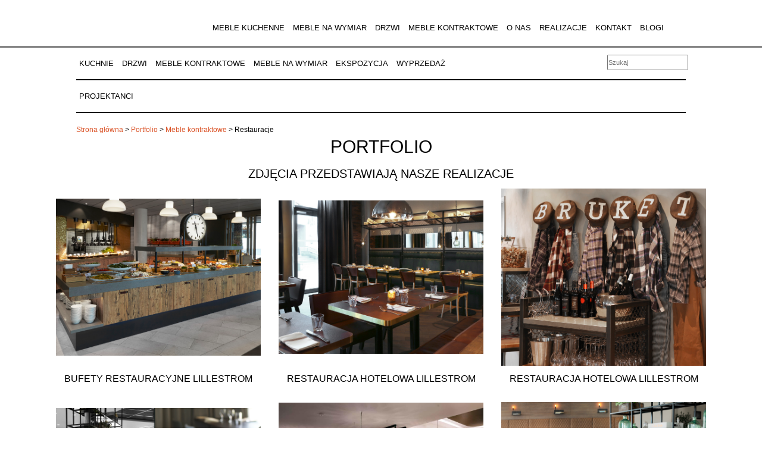

--- FILE ---
content_type: text/html; charset=UTF-8
request_url: https://chobotdesign.pl/?portfolio_taxonomy=restauracje
body_size: 15121
content:
<!DOCTYPE html>
<!DOCTYPE html>
<!--[if lt IE 7 ]> <html class="ie6 no-js" lang="pl-PL"> <![endif]-->
<!--[if IE 7 ]>    <html class="ie7 no-js" lang="pl-PL"> <![endif]-->
<!--[if IE 8 ]>    <html class="ie8 no-js" lang="pl-PL"> <![endif]-->
<!--[if IE 9 ]>    <html class="ie9 no-js" lang="pl-PL"> <![endif]-->
<!--[if (gt IE 9)|!(IE)]><!--> <html class="no-js" lang="pl-PL"> <!--<![endif]-->
<head>
<!-- Google tag (gtag.js) -->
    <script async src="https://www.googletagmanager.com/gtag/js?id=G-8ZNG6800J7"></script>
    <script>
      window.dataLayer = window.dataLayer || [];
      function gtag(){dataLayer.push(arguments);}
      gtag('js', new Date());

      gtag('config', 'G-8ZNG6800J7');
    </script>
<script id="Cookiebot" src="https://consent.cookiebot.com/uc.js" data-cbid="6ceebd2e-8dcd-4869-86ef-6948d736e4c7" data-blockingmode="auto" type="text/javascript"></script>
  <meta charset="UTF-8" />
  <title>Archiwa: Restauracje -</title>

  <link rel="profile" href="http://gmpg.org/xfn/11" />

  <link rel="pingback" href="/xmlrpc.php" />

  <meta name="author" content="Netwizards | http://netwizards.com.pl">

  <meta name="viewport" content="width=device-width, initial-scale=1">

  <meta http-equiv="cache-control" content="max-age=0" />
  <meta http-equiv="cache-control" content="no-cache" />
  <meta http-equiv="expires" content="0" />
  <meta http-equiv="expires" content="Tue, 01 Jan 1980 1:00:00 GMT" />
  <meta http-equiv="pragma" content="no-cache" />

  <script src="/wp-content/themes/cd2016/scripts/vendor/modernizr.js"></script>

  <script>
    document.documentElement.className = document.documentElement.className.replace(/(\s|^)no-js(\s|$)/, 'js');
  </script>

  <link rel="apple-touch-icon" sizes="57x57" href="/wp-content/themes/cd2016/images/apple-touch-icon-57x57.png">
  <link rel="apple-touch-icon" sizes="60x60" href="/wp-content/themes/cd2016/images/apple-touch-icon-60x60.png">
  <link rel="apple-touch-icon" sizes="72x72" href="/wp-content/themes/cd2016/images/apple-touch-icon-72x72.png">
  <link rel="apple-touch-icon" sizes="76x76" href="/wp-content/themes/cd2016/images/apple-touch-icon-76x76.png">
  <link rel="apple-touch-icon" sizes="114x114" href="/wp-content/themes/cd2016/images/apple-touch-icon-114x114.png">
  <link rel="apple-touch-icon" sizes="120x120" href="/wp-content/themes/cd2016/images/apple-touch-icon-120x120.png">
  <link rel="apple-touch-icon" sizes="144x144" href="/wp-content/themes/cd2016/images/apple-touch-icon-144x144.png">
  <link rel="apple-touch-icon" sizes="152x152" href="/wp-content/themes/cd2016/images/apple-touch-icon-152x152.png">
  <link rel="apple-touch-icon" sizes="180x180" href="/wp-content/themes/cd2016/images/apple-touch-icon-180x180.png">
  <link rel="icon" type="image/png" href="/wp-content/themes/cd2016/images/favicon-32x32.png" sizes="32x32">
  <link rel="icon" type="image/png" href="/wp-content/themes/cd2016/images/android-chrome-192x192.png" sizes="192x192">
  <link rel="icon" type="image/png" href="/wp-content/themes/cd2016/images/favicon-96x96.png" sizes="96x96">
  <link rel="icon" type="image/png" href="/wp-content/themes/cd2016/images/favicon-16x16.png" sizes="16x16">
  <link rel="manifest" href="/wp-content/themes/cd2016/images/manifest.json">
  <link rel="mask-icon" href="/wp-content/themes/cd2016/images/safari-pinned-tab.svg" color="#5bbad5">

  
<!-- MapPress Easy Google Maps Version:2.84.21 (https://www.mappresspro.com) -->
<!-- Google Tag Manager -->
<script>(function(w,d,s,l,i){w[l]=w[l]||[];w[l].push({'gtm.start':
new Date().getTime(),event:'gtm.js'});var f=d.getElementsByTagName(s)[0],
j=d.createElement(s),dl=l!='dataLayer'?'&l='+l:'';j.async=true;j.src=
'https://www.googletagmanager.com/gtm.js?id='+i+dl;f.parentNode.insertBefore(j,f);
})(window,document,'script','dataLayer','GTM-WT7NVC6');</script>
<!-- End Google Tag Manager --><meta name='robots' content='noindex, follow' />

	<!-- This site is optimized with the Yoast SEO plugin v20.2 - https://yoast.com/wordpress/plugins/seo/ -->
	<title>Archiwa: Restauracje -</title>
	<meta property="og:locale" content="pl_PL" />
	<meta property="og:type" content="article" />
	<meta property="og:title" content="Archiwa: Restauracje -" />
	<meta property="og:url" content="https://chobotdesign.pl/?portfolio_taxonomy=restauracje" />
	<meta name="twitter:card" content="summary_large_image" />
	<script type="application/ld+json" class="yoast-schema-graph">{"@context":"https://schema.org","@graph":[{"@type":"CollectionPage","@id":"https://chobotdesign.pl/?portfolio_taxonomy=restauracje","url":"https://chobotdesign.pl/?portfolio_taxonomy=restauracje","name":"Archiwa: Restauracje -","isPartOf":{"@id":"https://chobotdesign.pl/#website"},"primaryImageOfPage":{"@id":"https://chobotdesign.pl/?portfolio_taxonomy=restauracje#primaryimage"},"image":{"@id":"https://chobotdesign.pl/?portfolio_taxonomy=restauracje#primaryimage"},"thumbnailUrl":"/wp-content/uploads/2018/08/4/12_SiasLillestrom-3.jpg","breadcrumb":{"@id":"https://chobotdesign.pl/?portfolio_taxonomy=restauracje#breadcrumb"},"inLanguage":"pl-PL"},{"@type":"ImageObject","inLanguage":"pl-PL","@id":"https://chobotdesign.pl/?portfolio_taxonomy=restauracje#primaryimage","url":"/wp-content/uploads/2018/08/4/12_SiasLillestrom-3.jpg","contentUrl":"/wp-content/uploads/2018/08/4/12_SiasLillestrom-3.jpg","width":1920,"height":1130},{"@type":"BreadcrumbList","@id":"https://chobotdesign.pl/?portfolio_taxonomy=restauracje#breadcrumb","itemListElement":[{"@type":"ListItem","position":1,"name":"Strona główna","item":"https://chobotdesign.pl/"},{"@type":"ListItem","position":2,"name":"Meble kontraktowe","item":"https://chobotdesign.pl/?portfolio_taxonomy=meble-kontraktowe"},{"@type":"ListItem","position":3,"name":"Restauracje"}]},{"@type":"WebSite","@id":"https://chobotdesign.pl/#website","url":"https://chobotdesign.pl/","name":"Chobot -","description":"","publisher":{"@id":"https://chobotdesign.pl/#organization"},"potentialAction":[{"@type":"SearchAction","target":{"@type":"EntryPoint","urlTemplate":"https://chobotdesign.pl/?s={search_term_string}"},"query-input":"required name=search_term_string"}],"inLanguage":"pl-PL"},{"@type":"Organization","@id":"https://chobotdesign.pl/#organization","name":"FABRYKA WNĘTRZ CHOBOT","url":"https://chobotdesign.pl/","logo":{"@type":"ImageObject","inLanguage":"pl-PL","@id":"https://chobotdesign.pl/#/schema/logo/image/","url":"/wp-content/uploads/2023/02/7/chobotdesign.pl.png","contentUrl":"/wp-content/uploads/2023/02/7/chobotdesign.pl.png","width":128,"height":37,"caption":"FABRYKA WNĘTRZ CHOBOT"},"image":{"@id":"https://chobotdesign.pl/#/schema/logo/image/"}}]}</script>
	<!-- / Yoast SEO plugin. -->


<link rel='dns-prefetch' href='//fonts.googleapis.com' />
<link rel='dns-prefetch' href='//maxcdn.bootstrapcdn.com' />
<style id='global-styles-inline-css' type='text/css'>
body{--wp--preset--color--black: #000000;--wp--preset--color--cyan-bluish-gray: #abb8c3;--wp--preset--color--white: #ffffff;--wp--preset--color--pale-pink: #f78da7;--wp--preset--color--vivid-red: #cf2e2e;--wp--preset--color--luminous-vivid-orange: #ff6900;--wp--preset--color--luminous-vivid-amber: #fcb900;--wp--preset--color--light-green-cyan: #7bdcb5;--wp--preset--color--vivid-green-cyan: #00d084;--wp--preset--color--pale-cyan-blue: #8ed1fc;--wp--preset--color--vivid-cyan-blue: #0693e3;--wp--preset--color--vivid-purple: #9b51e0;--wp--preset--gradient--vivid-cyan-blue-to-vivid-purple: linear-gradient(135deg,rgba(6,147,227,1) 0%,rgb(155,81,224) 100%);--wp--preset--gradient--light-green-cyan-to-vivid-green-cyan: linear-gradient(135deg,rgb(122,220,180) 0%,rgb(0,208,130) 100%);--wp--preset--gradient--luminous-vivid-amber-to-luminous-vivid-orange: linear-gradient(135deg,rgba(252,185,0,1) 0%,rgba(255,105,0,1) 100%);--wp--preset--gradient--luminous-vivid-orange-to-vivid-red: linear-gradient(135deg,rgba(255,105,0,1) 0%,rgb(207,46,46) 100%);--wp--preset--gradient--very-light-gray-to-cyan-bluish-gray: linear-gradient(135deg,rgb(238,238,238) 0%,rgb(169,184,195) 100%);--wp--preset--gradient--cool-to-warm-spectrum: linear-gradient(135deg,rgb(74,234,220) 0%,rgb(151,120,209) 20%,rgb(207,42,186) 40%,rgb(238,44,130) 60%,rgb(251,105,98) 80%,rgb(254,248,76) 100%);--wp--preset--gradient--blush-light-purple: linear-gradient(135deg,rgb(255,206,236) 0%,rgb(152,150,240) 100%);--wp--preset--gradient--blush-bordeaux: linear-gradient(135deg,rgb(254,205,165) 0%,rgb(254,45,45) 50%,rgb(107,0,62) 100%);--wp--preset--gradient--luminous-dusk: linear-gradient(135deg,rgb(255,203,112) 0%,rgb(199,81,192) 50%,rgb(65,88,208) 100%);--wp--preset--gradient--pale-ocean: linear-gradient(135deg,rgb(255,245,203) 0%,rgb(182,227,212) 50%,rgb(51,167,181) 100%);--wp--preset--gradient--electric-grass: linear-gradient(135deg,rgb(202,248,128) 0%,rgb(113,206,126) 100%);--wp--preset--gradient--midnight: linear-gradient(135deg,rgb(2,3,129) 0%,rgb(40,116,252) 100%);--wp--preset--duotone--dark-grayscale: url('#wp-duotone-dark-grayscale');--wp--preset--duotone--grayscale: url('#wp-duotone-grayscale');--wp--preset--duotone--purple-yellow: url('#wp-duotone-purple-yellow');--wp--preset--duotone--blue-red: url('#wp-duotone-blue-red');--wp--preset--duotone--midnight: url('#wp-duotone-midnight');--wp--preset--duotone--magenta-yellow: url('#wp-duotone-magenta-yellow');--wp--preset--duotone--purple-green: url('#wp-duotone-purple-green');--wp--preset--duotone--blue-orange: url('#wp-duotone-blue-orange');--wp--preset--font-size--small: 13px;--wp--preset--font-size--medium: 20px;--wp--preset--font-size--large: 36px;--wp--preset--font-size--x-large: 42px;--wp--preset--spacing--20: 0.44rem;--wp--preset--spacing--30: 0.67rem;--wp--preset--spacing--40: 1rem;--wp--preset--spacing--50: 1.5rem;--wp--preset--spacing--60: 2.25rem;--wp--preset--spacing--70: 3.38rem;--wp--preset--spacing--80: 5.06rem;}:where(.is-layout-flex){gap: 0.5em;}body .is-layout-flow > .alignleft{float: left;margin-inline-start: 0;margin-inline-end: 2em;}body .is-layout-flow > .alignright{float: right;margin-inline-start: 2em;margin-inline-end: 0;}body .is-layout-flow > .aligncenter{margin-left: auto !important;margin-right: auto !important;}body .is-layout-constrained > .alignleft{float: left;margin-inline-start: 0;margin-inline-end: 2em;}body .is-layout-constrained > .alignright{float: right;margin-inline-start: 2em;margin-inline-end: 0;}body .is-layout-constrained > .aligncenter{margin-left: auto !important;margin-right: auto !important;}body .is-layout-constrained > :where(:not(.alignleft):not(.alignright):not(.alignfull)){max-width: var(--wp--style--global--content-size);margin-left: auto !important;margin-right: auto !important;}body .is-layout-constrained > .alignwide{max-width: var(--wp--style--global--wide-size);}body .is-layout-flex{display: flex;}body .is-layout-flex{flex-wrap: wrap;align-items: center;}body .is-layout-flex > *{margin: 0;}:where(.wp-block-columns.is-layout-flex){gap: 2em;}.has-black-color{color: var(--wp--preset--color--black) !important;}.has-cyan-bluish-gray-color{color: var(--wp--preset--color--cyan-bluish-gray) !important;}.has-white-color{color: var(--wp--preset--color--white) !important;}.has-pale-pink-color{color: var(--wp--preset--color--pale-pink) !important;}.has-vivid-red-color{color: var(--wp--preset--color--vivid-red) !important;}.has-luminous-vivid-orange-color{color: var(--wp--preset--color--luminous-vivid-orange) !important;}.has-luminous-vivid-amber-color{color: var(--wp--preset--color--luminous-vivid-amber) !important;}.has-light-green-cyan-color{color: var(--wp--preset--color--light-green-cyan) !important;}.has-vivid-green-cyan-color{color: var(--wp--preset--color--vivid-green-cyan) !important;}.has-pale-cyan-blue-color{color: var(--wp--preset--color--pale-cyan-blue) !important;}.has-vivid-cyan-blue-color{color: var(--wp--preset--color--vivid-cyan-blue) !important;}.has-vivid-purple-color{color: var(--wp--preset--color--vivid-purple) !important;}.has-black-background-color{background-color: var(--wp--preset--color--black) !important;}.has-cyan-bluish-gray-background-color{background-color: var(--wp--preset--color--cyan-bluish-gray) !important;}.has-white-background-color{background-color: var(--wp--preset--color--white) !important;}.has-pale-pink-background-color{background-color: var(--wp--preset--color--pale-pink) !important;}.has-vivid-red-background-color{background-color: var(--wp--preset--color--vivid-red) !important;}.has-luminous-vivid-orange-background-color{background-color: var(--wp--preset--color--luminous-vivid-orange) !important;}.has-luminous-vivid-amber-background-color{background-color: var(--wp--preset--color--luminous-vivid-amber) !important;}.has-light-green-cyan-background-color{background-color: var(--wp--preset--color--light-green-cyan) !important;}.has-vivid-green-cyan-background-color{background-color: var(--wp--preset--color--vivid-green-cyan) !important;}.has-pale-cyan-blue-background-color{background-color: var(--wp--preset--color--pale-cyan-blue) !important;}.has-vivid-cyan-blue-background-color{background-color: var(--wp--preset--color--vivid-cyan-blue) !important;}.has-vivid-purple-background-color{background-color: var(--wp--preset--color--vivid-purple) !important;}.has-black-border-color{border-color: var(--wp--preset--color--black) !important;}.has-cyan-bluish-gray-border-color{border-color: var(--wp--preset--color--cyan-bluish-gray) !important;}.has-white-border-color{border-color: var(--wp--preset--color--white) !important;}.has-pale-pink-border-color{border-color: var(--wp--preset--color--pale-pink) !important;}.has-vivid-red-border-color{border-color: var(--wp--preset--color--vivid-red) !important;}.has-luminous-vivid-orange-border-color{border-color: var(--wp--preset--color--luminous-vivid-orange) !important;}.has-luminous-vivid-amber-border-color{border-color: var(--wp--preset--color--luminous-vivid-amber) !important;}.has-light-green-cyan-border-color{border-color: var(--wp--preset--color--light-green-cyan) !important;}.has-vivid-green-cyan-border-color{border-color: var(--wp--preset--color--vivid-green-cyan) !important;}.has-pale-cyan-blue-border-color{border-color: var(--wp--preset--color--pale-cyan-blue) !important;}.has-vivid-cyan-blue-border-color{border-color: var(--wp--preset--color--vivid-cyan-blue) !important;}.has-vivid-purple-border-color{border-color: var(--wp--preset--color--vivid-purple) !important;}.has-vivid-cyan-blue-to-vivid-purple-gradient-background{background: var(--wp--preset--gradient--vivid-cyan-blue-to-vivid-purple) !important;}.has-light-green-cyan-to-vivid-green-cyan-gradient-background{background: var(--wp--preset--gradient--light-green-cyan-to-vivid-green-cyan) !important;}.has-luminous-vivid-amber-to-luminous-vivid-orange-gradient-background{background: var(--wp--preset--gradient--luminous-vivid-amber-to-luminous-vivid-orange) !important;}.has-luminous-vivid-orange-to-vivid-red-gradient-background{background: var(--wp--preset--gradient--luminous-vivid-orange-to-vivid-red) !important;}.has-very-light-gray-to-cyan-bluish-gray-gradient-background{background: var(--wp--preset--gradient--very-light-gray-to-cyan-bluish-gray) !important;}.has-cool-to-warm-spectrum-gradient-background{background: var(--wp--preset--gradient--cool-to-warm-spectrum) !important;}.has-blush-light-purple-gradient-background{background: var(--wp--preset--gradient--blush-light-purple) !important;}.has-blush-bordeaux-gradient-background{background: var(--wp--preset--gradient--blush-bordeaux) !important;}.has-luminous-dusk-gradient-background{background: var(--wp--preset--gradient--luminous-dusk) !important;}.has-pale-ocean-gradient-background{background: var(--wp--preset--gradient--pale-ocean) !important;}.has-electric-grass-gradient-background{background: var(--wp--preset--gradient--electric-grass) !important;}.has-midnight-gradient-background{background: var(--wp--preset--gradient--midnight) !important;}.has-small-font-size{font-size: var(--wp--preset--font-size--small) !important;}.has-medium-font-size{font-size: var(--wp--preset--font-size--medium) !important;}.has-large-font-size{font-size: var(--wp--preset--font-size--large) !important;}.has-x-large-font-size{font-size: var(--wp--preset--font-size--x-large) !important;}
.wp-block-navigation a:where(:not(.wp-element-button)){color: inherit;}
:where(.wp-block-columns.is-layout-flex){gap: 2em;}
.wp-block-pullquote{font-size: 1.5em;line-height: 1.6;}
</style>
<link rel="stylesheet" href="https://maxcdn.bootstrapcdn.com/font-awesome/4.5.0/css/font-awesome.min.css">
<link rel="stylesheet" href="/wp-content/cache/wpo-minify/1759146376/assets/wpo-minify-header-6dc536b3.min.css">
<link rel="stylesheet" href="/wp-content/cache/wpo-minify/1759146376/assets/wpo-minify-header-dcba0ad1.min.css" media="print">
<link rel="stylesheet" href="/wp-content/cache/wpo-minify/1759146376/assets/wpo-minify-header-4e160d8b.min.css">
<script type='text/html' id='mapp-tmpl-map-item'><img class="mapp-icon" alt="" src="{{{poi.icon}}}"><div class="mapp-title">{{{poi.title}}}</div></script><script type='text/html' id='mapp-tmpl-map-popup'><div class='mapp-title'>{{{poi.title}}}</div><div class='mapp-body'>{{{poi.body}}}</div></script><script type='text/html' id='mapp-tmpl-mashup-popup'><div class='mapp-title'><a href='{{{poi.url}}}' target='_blank'>{{{poi.title}}}</a></div><div class='mapp-body'>{{{poi.body}}}</div></script><script type='text/html' id='mapp-tmpl-mashup-item'><img class="mapp-icon" alt="" src="{{{poi.icon}}}"><div class="mapp-title">{{{poi.title}}}</div></script><script type='text/html' id='mapp-tmpl-user-mashup-item'><div class="mapp-title">{{{poi.name}}}</div></script><script type='text/html' id='mapp-tmpl-user-mashup-popup'><div class='mapp-title'>{{{poi.name}}}</div><div class='mapp-body'><div>{{{poi.address}}}</div><div><a href='mailto://{{{poi.email}}}' target='_blank'>{{{poi.email}}}</a></div></div></script><!-- ERROR: WP-Optimize minify was not allowed to save its cache on - wp-content/cache/wpo-minify/1759146376/assets/wpo-minify-header-00000001.js --><!-- Please check if the path above is correct and ensure your server has write permission there! --><!-- If you found a bug, please report this on https://wordpress.org/support/plugin/wp-optimize/ --><script type='text/javascript' id='wpo_min-header-0-js-extra'>
/* <![CDATA[ */
var mappl10n = {"delete_prompt":"Are you sure you want to delete?","options":{"admin":false,"adminurl":"https:\/\/chobotdesign.pl\/wp-admin\/","ajaxurl":"https:\/\/chobotdesign.pl\/wp-admin\/admin-ajax.php","apikey":"AIzaSyAMrF8sUNAXCCpwYVEju1G8MQQRSju0KZI","baseurl":"https:\/\/chobotdesign.pl\/wp-content\/plugins\/mappress-google-maps-for-wordpress","blockCategory":"text","debug":null,"editurl":"https:\/\/chobotdesign.pl\/wp-admin\/post.php","iconsUrl":null,"isIE":false,"language":"pl","mapbox":null,"nonce":"bd209700e6","oid":13986,"otype":"post","pro":false,"ssl":true,"standardIcons":null,"standardIconsUrl":null,"userStyles":[],"userIcons":null,"version":"2.84.21","standardStyles":[{"id":"osm","type":"standard","provider":"osm","name":"Streets"}],"alignment":"","clustering":false,"country":"","directions":"google","directionsList":false,"directionsPopup":true,"directionsServer":"https:\/\/maps.google.com","engine":"leaflet","filters":{"post":[],"user":[]},"filtersPos":"top","geocoder":"nominatim","geolocate":false,"initialOpenInfo":false,"layout":"left","lineOpts":{"color":"blue","weight":3,"opacity":1},"mashupClick":"poi","mini":500,"poiList":false,"poiListOpen":true,"poiListPageSize":20,"poiZoom":"15","radius":15,"scrollWheel":true,"search":true,"size":1,"sizes":[{"width":300,"height":300,"selected":false},{"width":614,"height":538,"selected":true},{"width":640,"height":480,"selected":false}],"thumbHeight":64,"thumbWidth":64,"thumbs":true,"thumbsPopup":"left","tooltips":false,"userLocation":false}};
/* ]]> */
</script>
<script type='text/javascript' src='/wp-content/cache/wpo-minify/1759146376/assets/wpo-minify-header-2419c193.js' id='wpo_min-header-0-js'></script>
<script type='text/javascript' src='/wp-content/themes/cd2016/scripts/jquery.min.js' id='jquery-js'></script>
<script type='text/javascript' src='/wp-content/cache/wpo-minify/1759146376/assets/wpo-minify-header-801e0828.js' id='wpo_min-header-4-js'></script>
<script type='text/javascript' src='/wp-content/cache/wpo-minify/1759146376/assets/wpo-minify-header-08b7027b.js' id='wpo_min-header-6-js'></script>
<script type='text/javascript' src='/wp-content/cache/wpo-minify/1759146376/assets/wpo-minify-header-0688022e.js' id='wpo_min-header-8-js'></script>
<script type='text/javascript' src='/wp-content/cache/wpo-minify/1759146376/assets/wpo-minify-header-08930278.js' id='wpo_min-header-10-js'></script>
<script type='text/javascript' src='/wp-content/cache/wpo-minify/1759146376/assets/wpo-minify-header-171c0433.js' id='wpo_min-header-12-js'></script>
<script type='text/javascript' src='/wp-content/cache/wpo-minify/1759146376/assets/wpo-minify-header-1bbb047c.js' id='wpo_min-header-14-js'></script>
<script type='text/javascript' src='/wp-content/cache/wpo-minify/1759146376/assets/wpo-minify-header-20e7050d.js' id='wpo_min-header-16-js'></script>
<script type='text/javascript' src='/wp-content/cache/wpo-minify/1759146376/assets/wpo-minify-header-041b01a6.js' id='wpo_min-header-18-js'></script>
<link rel="https://api.w.org/" href="https://chobotdesign.pl/wp-json/" /><meta name="google-site-verification" content="F2WEcwYZxgBm4WYosdfjVHuWktJvZbb1oSK-gZ3z6jk" />

<!-- Global site tag (gtag.js) - Google Analytics -->
<script async src="https://www.googletagmanager.com/gtag/js?id=UA-150375257-1"></script>
<script>
  window.dataLayer = window.dataLayer || [];
  function gtag(){dataLayer.push(arguments);}
  gtag('js', new Date());

  gtag('config', 'UA-150375257-1');
</script>

<!-- Stream WordPress user activity plugin v3.9.2 -->
		<script>
			document.documentElement.className = document.documentElement.className.replace( 'no-js', 'js' );
		</script>
				<style>
			.no-js img.lazyload { display: none; }
			figure.wp-block-image img.lazyloading { min-width: 150px; }
							.lazyload, .lazyloading { opacity: 0; }
				.lazyloaded {
					opacity: 1;
					transition: opacity 400ms;
					transition-delay: 0ms;
				}
					</style>
		<meta name="generator" content="Powered by Slider Revolution 6.6.11 - responsive, Mobile-Friendly Slider Plugin for WordPress with comfortable drag and drop interface." />
<script>function setREVStartSize(e){
			//window.requestAnimationFrame(function() {
				window.RSIW = window.RSIW===undefined ? window.innerWidth : window.RSIW;
				window.RSIH = window.RSIH===undefined ? window.innerHeight : window.RSIH;
				try {
					var pw = document.getElementById(e.c).parentNode.offsetWidth,
						newh;
					pw = pw===0 || isNaN(pw) || (e.l=="fullwidth" || e.layout=="fullwidth") ? window.RSIW : pw;
					e.tabw = e.tabw===undefined ? 0 : parseInt(e.tabw);
					e.thumbw = e.thumbw===undefined ? 0 : parseInt(e.thumbw);
					e.tabh = e.tabh===undefined ? 0 : parseInt(e.tabh);
					e.thumbh = e.thumbh===undefined ? 0 : parseInt(e.thumbh);
					e.tabhide = e.tabhide===undefined ? 0 : parseInt(e.tabhide);
					e.thumbhide = e.thumbhide===undefined ? 0 : parseInt(e.thumbhide);
					e.mh = e.mh===undefined || e.mh=="" || e.mh==="auto" ? 0 : parseInt(e.mh,0);
					if(e.layout==="fullscreen" || e.l==="fullscreen")
						newh = Math.max(e.mh,window.RSIH);
					else{
						e.gw = Array.isArray(e.gw) ? e.gw : [e.gw];
						for (var i in e.rl) if (e.gw[i]===undefined || e.gw[i]===0) e.gw[i] = e.gw[i-1];
						e.gh = e.el===undefined || e.el==="" || (Array.isArray(e.el) && e.el.length==0)? e.gh : e.el;
						e.gh = Array.isArray(e.gh) ? e.gh : [e.gh];
						for (var i in e.rl) if (e.gh[i]===undefined || e.gh[i]===0) e.gh[i] = e.gh[i-1];
											
						var nl = new Array(e.rl.length),
							ix = 0,
							sl;
						e.tabw = e.tabhide>=pw ? 0 : e.tabw;
						e.thumbw = e.thumbhide>=pw ? 0 : e.thumbw;
						e.tabh = e.tabhide>=pw ? 0 : e.tabh;
						e.thumbh = e.thumbhide>=pw ? 0 : e.thumbh;
						for (var i in e.rl) nl[i] = e.rl[i]<window.RSIW ? 0 : e.rl[i];
						sl = nl[0];
						for (var i in nl) if (sl>nl[i] && nl[i]>0) { sl = nl[i]; ix=i;}
						var m = pw>(e.gw[ix]+e.tabw+e.thumbw) ? 1 : (pw-(e.tabw+e.thumbw)) / (e.gw[ix]);
						newh =  (e.gh[ix] * m) + (e.tabh + e.thumbh);
					}
					var el = document.getElementById(e.c);
					if (el!==null && el) el.style.height = newh+"px";
					el = document.getElementById(e.c+"_wrapper");
					if (el!==null && el) {
						el.style.height = newh+"px";
						el.style.display = "block";
					}
				} catch(e){
					console.log("Failure at Presize of Slider:" + e)
				}
			//});
		  };</script>
		<style type="text/css" id="wp-custom-css">
			.postid-14553 h2:first-child, .postid-15346 h2:first-child {display: none;}

.flex-header {
	font-size: 26px;
	color: #da5226;
	font-weight: 500;
	text-transform: uppercase;
}

.flex-row {
	display: flex;
	flex-direction: row;
	flex-wrap: wrap;
}

.flex-row:has(.flex-column) {
	gap: 20px;
}

.flex-row:last-of-type {
	padding-bottom: 50px;
}

.flex-column {
	width: calc(50% - 40px);
	display: flex;
	align-items: center;
	justify-content: center;
	flex-direction: column;
}

.flex-image {
	background-size: cover;
	background-position: center;
	background-repeat: no-repeat;
}

.flex-column ul {
	align-self: flex-start;
}

.flex-row h2, .flex-column h2 {
	font-size: 20px;
	margin: 10px 0;
	padding: 0;
	text-transform: uppercase;
	color: #da5226;
	font-weight: 500;
}

.flex-row p, .flex-column p {
	margin: 10px 0;
	padding: 0;
}

.flex-accordion {
	width: 100%;
	margin-top: 40px;
}

.flex-row .flex-accordion h2 {
	text-align: center;
	margin-bottom: 40px;
	position:relative;
}

.flex-row .flex-accordion h2:before {
	content: "";
  position: absolute;
	top: -15px;
  left: 50%;
  transform: translate(-50%, -50%);
	width: 200px;
  border-top: 2px solid #da5226;
  z-index: -1;
}
.flex-row .flex-accordion h2:after {
	content: "";
  position: absolute;
  left: 50%;
	bottom: -15px;
  transform: translate(-50%, -50%);
	width: 200px;
  border-top: 2px solid #da5226;
  z-index: -1;
}

.flex-accordion details {
	background-color: #543028;
	margin: 7px auto;
	border-style: none;
	border-radius: 15px;
	color: #fff;
	width: 80%;
}

.flex-accordion details[open] > :not(summary) {
	padding: 0px 20px 15px;
	animation: 0.5s anim-lineUp ease-out;
}

.flex-accordion details[open] summary {
	border-bottom: 2px solid #fff;
}

.flex-accordion details summary {
	padding: 15px 40px;
	position: relative;
	background-color: #da5226;
}

.flex-accordion details summary:hover {
	filter: brightness(1.2);
	cursor: pointer;
}

.flex-accordion details summary > * {
	display: inline;
	color: #fff;
}

.flex-accordion details summary:after {
	content: "\25bc";
	font-size: 20px;
	text-align: center;
	transition: all .35s;
	color: #fff;
	position: absolute;
	left: 10px;
}

.flex-accordion details[open] summary:after {
	content: "\25b2";
}

@media (max-width: 767px) {
	.flex-column {
		width: 100%;
		min-height: 300px;
	}
	.flex-accordion details {
		width: 100%;
	}
}


:has(.toc) .col-przepis {
	width: 100%;
	margin: 0;
}

.toc {
	border-left: 3px solid #532B27;
	padding-left: 20px;
	
}

.toc ul {
	padding: 0 0 0 20px;
}

:has(.toc) .col-przepis h2 {
	font-size: 23px;
	text-align: left;
	padding-left: 10px;
	border-left: 3px solid #da5226;
}

.designers-content h3 {
	text-align: left;
	font-size: 20px;
}

.decorated {
	padding: 15px;
	border: 3px dashed #da5226
}

.p-container {
	margin: 25px 0;
	padding-bottom: 25px;
}
 .p-container details {
      margin: 0 0 15px;
    }

    .p-container details:last-of-type {
      margin: 0;
    }

    .p-container details:first-of-type {
      margin: 35px 0 15px;
    }
    .p-container summary {
      background-color: #532B27;
      padding: 20px 25px;
      box-shadow: rgba(0, 0, 0, 0.05) 0px 6px 24px 0px,
        rgba(0, 0, 0, 0.08) 0px 0px 0px 1px;
      cursor: pointer;
    }
    .p-container summary > * {
      color: white;
      margin: 0 !important;
      font-size: 15px;
      font-weight: 600;
      display: flex;
      align-items: center;
      justify-content: space-between;
      gap: 30px;
    }
    .p-container summary::marker {
      content: "";
    }
    .p-container details summary ::after {
      content: "+";
      font-size: 16px;
      font-weight: bold;
    }

    .p-container details[open] summary ::after {
      content: "-";
    }
    .p-container details p {
      margin: 0 0 25px;
    }
    .p-container details summary + p,
    .p-container summary + div {
      margin-top: 25px;
    }

.cta-block {
  position: relative;
  padding: 50px 20px;
  background: url('/wp-content/uploads/2025/11/17/chobotdesign.pl.webp') center/cover no-repeat;
  text-align: center;
  color: #fff;
	width: 100%;
	margin: 20px 0;
}

.cta-block::before {
  content: "";
  position: absolute;
  inset: 0;
  background: rgb(83 43 39 / 88%);
	backdrop-filter: blur(5px);
  z-index: 1;
}

.cta-content {
  position: relative;
  z-index: 2;
  max-width: 800px;
  margin: 0 auto;
}

.cta-content h2 {
  font-size: 30px;
  margin-bottom: 30px;
  line-height: 1.3;
	color: white;
	text-transform: unset;
}

.cta-btn {
  display: inline-block;
  background: #DC5427;
  color: #fff;
  padding: 15px 35px;
  border-radius: 6px;
  text-decoration: none;
  font-size: 18px;
  font-weight: 600;
  transition: 0.3s;
}

.cta-btn:hover {
  background: #b54721;
	color: white;
}
		</style>
		  <style>
    @media screen and (max-width:480px) {
      .mobile-hide {
        display: none !important;
      }
    }
#component_cookies_consent{z-index:1000;position:fixed;width:100%;bottom:0;color:#fff;background-color:rgba(0,0,0,.85)}#component_cookies_consent .inner{padding:50px 30px}#component_cookies_consent strong{font-size:1.5em}#component_cookies_consent a{color:#da5527}#component_cookies_consent button{background-color:#da5527}#component_cookies_consent #cookies_content_dismiss{position:absolute;right:10px;top:10px;padding:10px;cursor:pointer}@media screen and (max-width:992px){#component_cookies_consent button{margin-top:30px}}
    </style>
    <link rel="stylesheet" type="text/css" href="/wp-content/themes/cd2016/styles/bootstrap-iso.css">
    <link rel="stylesheet" type="text/css" href="/wp-content/themes/cd2016/styles/custom.css">

    <!-- Facebook Pixel Code -->
    <script>
        !function(f,b,e,v,n,t,s)
        {if(f.fbq)return;n=f.fbq=function(){n.callMethod?
            n.callMethod.apply(n,arguments):n.queue.push(arguments)};
            if(!f._fbq)f._fbq=n;n.push=n;n.loaded=!0;n.version='2.0';
            n.queue=[];t=b.createElement(e);t.async=!0;
            t.src=v;s=b.getElementsByTagName(e)[0];
            s.parentNode.insertBefore(t,s)}(window,document,'script',
            'https://connect.facebook.net/en_US/fbevents.js');
        fbq('init', '183504362417609');
        fbq('track', 'PageView');
    </script>
    <noscript>
        <img height="1" width="1"
             src="https://www.facebook.com/tr?id=183504362417609&ev=PageView
&noscript=1"/>
    </noscript>
    <!-- End Facebook Pixel Code -->
<style>
    .accordion { background-color: #eee; color: #444; cursor: pointer; padding: 18px; width: 100%; text-align: left; outline: none; transition: all 0.2s ease-in-out; display: inline-block; margin: 0; border-bottom: 1px solid #ccc; }
			.active, .accordion:hover { background-color: #cccccc; }
			.panel { padding: 0 18px; background-color: #ffffff; max-height: 0; overflow: hidden; transition: all 0.2s ease-out; }
			p:has(.accordion.active) + .panel { max-height: 1000px; margin-top: -15px; margin-bottom: 15px; border-left: 2px solid #cccccc; border-right: 2px solid #cccccc; border-bottom: 2px solid #cccccc; }
			.accordion:after { content: '\02795'; font-size: 13px; color: #0058b5; float: right; margin-left: 5px; }
			.accordion.active:after { content: '\2796'; }
    </style>
    <script>
    document.addEventListener("DOMContentLoaded", () => {
      var acc = document.getElementsByClassName("accordion");
      var i;

      for (i = 0; i < acc.length; i++) {
        acc[i].addEventListener("click", function() {
        this.classList.toggle("active");
        var panel = this.nextElementSibling;
        if (panel.style.maxHeight) {
          panel.style.maxHeight = null;
        } else {
          panel.style.maxHeight = panel.scrollHeight + "px";
        }
        });
      }
    });
    </script>
</head>


  <body class="archive tax-portfolio_taxonomy term-restauracje term-1470 inner portfolio-bufety-restauracyjne-lillestrom bufety-restauracyjne-lillestrom">


 <div class="container">

    <nav class="accessibility-nav">
      <ol>
        <li><a href="#navigation">Skip to navigation</a></li>
        <li><a href="#content">Skip to content</a></li>
      </ol>
    </nav>
    <!-- / accessibility-nav -->

    <header class="header">
      <div class="container">
        <p class="ir site-name">Chobot design</p>

        
        <div class="header-logo">
          <a href="/#start"><img  alt="Chobot design" width="128" height="37" data-src="/wp-content/themes/cd2016/images/logo.png" class="lazyload" src="[data-uri]" /><noscript><img src="/wp-content/themes/cd2016/images/logo.png" alt="Chobot design" width="128" height="37" /></noscript></a>
        </div>

        <div class="facebook-logo">
          <a href="https://www.facebook.com/chobotpl/?fref=nf"><img  alt="Chobot design facebook" width="32" height="32" data-src="/wp-content/themes/cd2016/images/ico_facebook.png" class="lazyload" src="[data-uri]" /><noscript><img src="/wp-content/themes/cd2016/images/ico_facebook.png" alt="Chobot design facebook" width="32" height="32" /></noscript></a>
        </div>

        <nav class="navigation" id="navigation">

          <ul id="site-menu" class="menu"><li id="menu-item-24011" class="menu-item menu-item-type-post_type menu-item-object-page menu-item-has-children menu-item-24011"><a href="/kuchnie-na-wymiar/">Meble kuchenne</a>
<ul class="sub-menu">
	<li id="menu-item-8857" class="menu-item menu-item-type-custom menu-item-object-custom menu-item-8857"><a href="/meble-angielskie/">Angielskie</a></li>
	<li id="menu-item-16224" class="menu-item menu-item-type-custom menu-item-object-custom menu-item-16224"><a href="/#kuchnie/hamptons">Hamptons</a></li>
	<li id="menu-item-8858" class="menu-item menu-item-type-custom menu-item-object-custom menu-item-8858"><a href="/meble-nowoczesne/">Nowoczesne</a></li>
	<li id="menu-item-13078" class="menu-item menu-item-type-custom menu-item-object-custom menu-item-13078"><a href="/meble-skandynawskie/">Skandynawskie</a></li>
	<li id="menu-item-15676" class="menu-item menu-item-type-custom menu-item-object-custom menu-item-15676"><a href="/meble-loftowe/">Loftowe</a></li>
	<li id="menu-item-8859" class="menu-item menu-item-type-custom menu-item-object-custom menu-item-8859"><a href="/meble-prowansalskie/">Prowansalskie</a></li>
	<li id="menu-item-24187" class="menu-item menu-item-type-post_type menu-item-object-page menu-item-24187"><a href="/meble-klasyczne/">Klasyczne</a></li>
	<li id="menu-item-9224" class="menu-item menu-item-type-custom menu-item-object-custom menu-item-9224"><a href="/#kuchnie/agd-smeg">AGD Smeg</a></li>
	<li id="menu-item-9235" class="menu-item menu-item-type-custom menu-item-object-custom menu-item-9235"><a href="/#kuchnie/agd-miele">AGD Miele</a></li>
	<li id="menu-item-12277" class="menu-item menu-item-type-custom menu-item-object-custom menu-item-12277"><a href="http:/#kuchnie/agd-aeg-electrolux">AGD Electrolux</a></li>
	<li id="menu-item-15717" class="menu-item menu-item-type-custom menu-item-object-custom menu-item-15717"><a href="/#kuchnie/lacanche">Lacanche</a></li>
	<li id="menu-item-12721" class="menu-item menu-item-type-custom menu-item-object-custom menu-item-12721"><a href="/#kuchnie/shaws-of-darwen">Shaws of Darwen</a></li>
</ul>
</li>
<li id="menu-item-23997" class="menu-item menu-item-type-post_type menu-item-object-page menu-item-has-children menu-item-23997"><a href="/meble-na-wymiar/">Meble na wymiar</a>
<ul class="sub-menu">
	<li id="menu-item-24027" class="menu-item menu-item-type-post_type menu-item-object-page menu-item-24027"><a href="/lazienki-na-wymiar/">Meble łazienkowe</a></li>
	<li id="menu-item-8865" class="menu-item menu-item-type-custom menu-item-object-custom menu-item-8865"><a href="/meble-salonowe/">Meble salonowe</a></li>
	<li id="menu-item-24080" class="menu-item menu-item-type-post_type menu-item-object-page menu-item-24080"><a href="/meble-dzieciece/">Meble dziecięce</a></li>
	<li id="menu-item-24081" class="menu-item menu-item-type-post_type menu-item-object-page menu-item-24081"><a href="/meble-przedpokojowe/">Meble przedpokojowe</a></li>
	<li id="menu-item-8866" class="menu-item menu-item-type-custom menu-item-object-custom menu-item-8866"><a href="/#meble-na-wymiar/stoly">Stoły</a></li>
	<li id="menu-item-8867" class="menu-item menu-item-type-custom menu-item-object-custom menu-item-8867"><a href="/szafy-i-garderoby/">Garderoby</a></li>
	<li id="menu-item-8868" class="menu-item menu-item-type-custom menu-item-object-custom menu-item-8868"><a href="/#meble-na-wymiar/inne">Inne</a></li>
</ul>
</li>
<li id="menu-item-8734" class="menu-item menu-item-type-custom menu-item-object-custom menu-item-has-children menu-item-8734"><a href="/#drzwi">Drzwi</a>
<ul class="sub-menu">
	<li id="menu-item-8861" class="menu-item menu-item-type-custom menu-item-object-custom menu-item-8861"><a href="/#drzwi/angielskie">Angielskie</a></li>
	<li id="menu-item-8862" class="menu-item menu-item-type-custom menu-item-object-custom menu-item-8862"><a href="/#drzwi/nowoczesne">Nowoczesne</a></li>
	<li id="menu-item-8864" class="menu-item menu-item-type-custom menu-item-object-custom menu-item-8864"><a href="/#drzwi/kolekcja">Kolekcja</a></li>
</ul>
</li>
<li id="menu-item-8736" class="menu-item menu-item-type-custom menu-item-object-custom menu-item-has-children menu-item-8736"><a href="/meble-kontraktowe/">Meble kontraktowe</a>
<ul class="sub-menu">
	<li id="menu-item-24109" class="menu-item menu-item-type-post_type menu-item-object-page menu-item-24109"><a href="/meble-hotelowe-warszawa/">Hotelowe</a></li>
	<li id="menu-item-9368" class="menu-item menu-item-type-custom menu-item-object-custom menu-item-home menu-item-9368"><a href="/#meble-kontraktowe/biura">Biura</a></li>
	<li id="menu-item-24130" class="menu-item menu-item-type-post_type menu-item-object-page menu-item-24130"><a href="/meble-restauracyjne/">Restauracyjne</a></li>
	<li id="menu-item-24123" class="menu-item menu-item-type-post_type menu-item-object-page menu-item-24123"><a href="/meble-sklepowe-na-wymiar-warszawa/">Sklepowe</a></li>
	<li id="menu-item-24124" class="menu-item menu-item-type-post_type menu-item-object-page menu-item-24124"><a href="/stoly-na-wymiar-warszawa/">Stoły</a></li>
	<li id="menu-item-8872" class="menu-item menu-item-type-custom menu-item-object-custom menu-item-8872"><a href="/#meble-kontraktowe/inne">Inne</a></li>
	<li id="menu-item-14061" class="menu-item menu-item-type-custom menu-item-object-custom menu-item-14061"><a href="/?portfolio_taxonomy=meble-kontraktowe">Portfolio</a></li>
</ul>
</li>
<li id="menu-item-15753" class="menu-item menu-item-type-custom menu-item-object-custom menu-item-has-children menu-item-15753"><a href="/kim-jestesmy/">O nas</a>
<ul class="sub-menu">
	<li id="menu-item-19088" class="menu-item menu-item-type-post_type menu-item-object-page menu-item-19088"><a href="/kim-jestesmy/">Kim jesteśmy?</a></li>
	<li id="menu-item-19087" class="menu-item menu-item-type-post_type menu-item-object-page menu-item-19087"><a href="/kto-za-tym-stoi/">Ludzie</a></li>
	<li id="menu-item-19095" class="menu-item menu-item-type-post_type menu-item-object-page menu-item-19095"><a href="/zajrzyj-za-kulisy/">Zobacz produkcję</a></li>
	<li id="menu-item-19120" class="menu-item menu-item-type-post_type menu-item-object-page menu-item-19120"><a href="/kuchnie-na-wymiar-od-projektu-do-montazu/">Jak zamówić?</a></li>
	<li id="menu-item-8739" class="menu-item menu-item-type-custom menu-item-object-custom menu-item-home menu-item-8739"><a href="/#ekspozycja">Ekspozycja</a></li>
</ul>
</li>
<li id="menu-item-19122" class="menu-item menu-item-type-post_type menu-item-object-page menu-item-19122"><a href="/kto-za-tym-stoi/">Ludzie</a></li>
<li id="menu-item-19123" class="menu-item menu-item-type-post_type menu-item-object-page menu-item-19123"><a href="/zajrzyj-za-kulisy/">Zobacz produkcję</a></li>
<li id="menu-item-19124" class="menu-item menu-item-type-post_type menu-item-object-page menu-item-19124"><a href="/kuchnie-na-wymiar-od-projektu-do-montazu/">Jak zamówić?</a></li>
<li id="menu-item-8738" class="menu-item menu-item-type-custom menu-item-object-custom menu-item-has-children menu-item-8738"><a href="/portfolio/">Realizacje</a>
<ul class="sub-menu">
	<li id="menu-item-11720" class="menu-item menu-item-type-custom menu-item-object-custom menu-item-11720"><a href="/?portfolio_taxonomy=kuchnie">Kuchnie</a></li>
	<li id="menu-item-11721" class="menu-item menu-item-type-custom menu-item-object-custom menu-item-11721"><a href="/?portfolio_taxonomy=drzwi">Drzwi</a></li>
	<li id="menu-item-11722" class="menu-item menu-item-type-custom menu-item-object-custom menu-item-11722"><a href="/?portfolio_taxonomy=meble-kontraktowe">Meble Kontraktowe</a></li>
	<li id="menu-item-11723" class="menu-item menu-item-type-custom menu-item-object-custom menu-item-11723"><a href="/?portfolio_taxonomy=meble-na-wymiar">Meble na Wymiar</a></li>
	<li id="menu-item-12022" class="menu-item menu-item-type-custom menu-item-object-custom menu-item-12022"><a href="/?portfolio_taxonomy=wyprzedaz">Wyprzedaż</a></li>
</ul>
</li>
<li id="menu-item-8740" class="menu-item menu-item-type-custom menu-item-object-custom menu-item-has-children menu-item-8740"><a href="/#kontakt">Kontakt</a>
<ul class="sub-menu">
	<li id="menu-item-8737" class="menu-item menu-item-type-custom menu-item-object-custom menu-item-has-children menu-item-8737"><a href="/#projektanci">Projektanci</a>
	<ul class="sub-menu">
		<li id="menu-item-9236" class="menu-item menu-item-type-custom menu-item-object-custom menu-item-9236"><a href="/#projektanci/andrzej-jackiewicz">Andrzej Jackiewicz</a></li>
		<li id="menu-item-9237" class="menu-item menu-item-type-custom menu-item-object-custom menu-item-9237"><a href="/#projektanci/bogdan-hryniszyn">Bogdan Hryniszyn</a></li>
		<li id="menu-item-9238" class="menu-item menu-item-type-custom menu-item-object-custom menu-item-9238"><a href="/#projektanci/katarzyna-dobiesz">Katarzyna Dobiesz</a></li>
		<li id="menu-item-12948" class="menu-item menu-item-type-custom menu-item-object-custom menu-item-home menu-item-12948"><a href="http://chobotdesign.pl/#projektanci/weronika-brala">Weronika Brala</a></li>
		<li id="menu-item-9240" class="menu-item menu-item-type-custom menu-item-object-custom menu-item-9240"><a href="/#projektanci/katarzyna-chylinska">Katarzyna Chylińska</a></li>
	</ul>
</li>
	<li id="menu-item-14062" class="menu-item menu-item-type-custom menu-item-object-custom menu-item-14062"><a href="http://www.chobotdesign.pl/polityka-prywatnosci">Polityka prywatności</a></li>
	<li id="menu-item-22895" class="menu-item menu-item-type-custom menu-item-object-custom menu-item-22895"><a href="/napisz-do-nas/">Napisz do nas</a></li>
</ul>
</li>
<li id="menu-item-8741" class="menu-item menu-item-type-custom menu-item-object-custom menu-item-has-children menu-item-8741"><a href="/#blog-kulinarny">Blogi</a>
<ul class="sub-menu">
	<li id="menu-item-13274" class="menu-item menu-item-type-custom menu-item-object-custom menu-item-13274"><a href="/blog-projektancki/">Blog Projektancki</a></li>
	<li id="menu-item-14836" class="menu-item menu-item-type-custom menu-item-object-custom menu-item-14836"><a href="/blog-kulinarny/">Blog kulinarny</a></li>
</ul>
</li>
</ul>
        </nav>
      </div>
    </header>
    <!-- / header -->

    <a href="#" id="toggle-menu" class="toggle-menu"></a>
    <a href="#" id="toggle-menu-close" class="toggle-menu-close"></a>

    <!-- / navigation -->
  </div>


    <script async defer src="//assets.pinterest.com/js/pinit.js"></script>

    <div class="container">
        <nav class="e-b-navigation portfolio-main">

            
            <ul>
                	<li class="cat-item cat-item-1044"><a href="/?portfolio_taxonomy=kuchnie">Kuchnie</a>
<ul class='children'>
	<li class="cat-item cat-item-1049"><a href="/?portfolio_taxonomy=kuchnie-angielskie">Angielskie</a>
</li>
	<li class="cat-item cat-item-1625"><a href="/?portfolio_taxonomy=skandynawskie">Skandynawskie</a>
</li>
	<li class="cat-item cat-item-1661"><a href="/?portfolio_taxonomy=shaws-of-darwen">Shaws of Darwen</a>
</li>
	<li class="cat-item cat-item-1787"><a href="/?portfolio_taxonomy=lacanche">Lacanche</a>
</li>
	<li class="cat-item cat-item-1786"><a href="/?portfolio_taxonomy=loftowe">Loftowe</a>
</li>
	<li class="cat-item cat-item-1798"><a href="/?portfolio_taxonomy=hamptons">Hamptons</a>
</li>
	<li class="cat-item cat-item-1050"><a href="/?portfolio_taxonomy=kuchnie-nowoczesne">Nowoczesne</a>
</li>
	<li class="cat-item cat-item-1051"><a href="/?portfolio_taxonomy=kuchnie-prowansalskie">Prowansalskie</a>
</li>
</ul>
</li>
	<li class="cat-item cat-item-1043"><a href="/?portfolio_taxonomy=drzwi">Drzwi</a>
<ul class='children'>
	<li class="cat-item cat-item-1059"><a href="/?portfolio_taxonomy=kolekcja">Kolekcja</a>
</li>
	<li class="cat-item cat-item-1046"><a href="/?portfolio_taxonomy=angielskie">Angielskie</a>
</li>
	<li class="cat-item cat-item-1047"><a href="/?portfolio_taxonomy=nowoczesne">Nowoczesne</a>
</li>
</ul>
</li>
	<li class="cat-item cat-item-1468 current-cat-parent current-cat-ancestor"><a href="/?portfolio_taxonomy=meble-kontraktowe">Meble kontraktowe</a>
<ul class='children'>
	<li class="cat-item cat-item-1469"><a href="/?portfolio_taxonomy=hotele">Hotele</a>
</li>
	<li class="cat-item cat-item-1057"><a href="/?portfolio_taxonomy=biura">Biura</a>
</li>
	<li class="cat-item cat-item-1470 current-cat"><a aria-current="page" href="/?portfolio_taxonomy=restauracje">Restauracje</a>
</li>
	<li class="cat-item cat-item-1471"><a href="/?portfolio_taxonomy=sklepy">Sklepy</a>
</li>
	<li class="cat-item cat-item-1472"><a href="/?portfolio_taxonomy=inne-meble-kontraktowe">Inne</a>
</li>
</ul>
</li>
	<li class="cat-item cat-item-1045"><a href="/?portfolio_taxonomy=meble-na-wymiar">Meble na wymiar</a>
<ul class='children'>
	<li class="cat-item cat-item-1473"><a href="/?portfolio_taxonomy=stoly">Stoły</a>
</li>
	<li class="cat-item cat-item-1055"><a href="/?portfolio_taxonomy=garderoby">Garderoby</a>
</li>
	<li class="cat-item cat-item-1056"><a href="/?portfolio_taxonomy=salonowe">Salonowe</a>
</li>
	<li class="cat-item cat-item-1054"><a href="/?portfolio_taxonomy=lazienki">Łazienki</a>
</li>
	<li class="cat-item cat-item-1053"><a href="/?portfolio_taxonomy=inne">Inne</a>
</li>
</ul>
</li>
	<li class="cat-item cat-item-1753"><a href="/?portfolio_taxonomy=ekspozycja">Ekspozycja</a>
</li>
	<li class="cat-item cat-item-1476"><a href="/?portfolio_taxonomy=wyprzedaz">Wyprzedaż</a>
</li>
            </ul>

        </nav>

        <form class="szukaj szukaj-portfolio" action="https://chobotdesign.pl/">
            <input type="search" name="s" placeholder="Szukaj" class="inside" value="">
            <input type="hidden" name="post_type" value="portfolio">
        </form>

        <!-- / e-b-navigation -->

        <nav class="gallery-navigation portfolio-sub">
            
            <ul>
                <li><a href="#">Projektanci</a>
                    <ul>
                        	<li class="cat-item cat-item-1791"><a href="/?designers=kontakt">Kontakt</a>
</li>
	<li class="cat-item cat-item-1792"><a href="/?designers=informacje">Informacje</a>
</li>
	<li class="cat-item cat-item-1036"><a href="/?designers=jackiewicz">Andrzej Jackiewicz</a>
</li>
	<li class="cat-item cat-item-1475"><a href="/?designers=chylinska">Katarzyna Chylińska</a>
</li>
	<li class="cat-item cat-item-1619"><a href="/?designers=weronika-brala">Weronika Brala</a>
</li>
                    </ul>
                </li>

            </ul>

        </nav>
        <!-- / gallery-navigation -->

    </div>
    <div class="row">
        <div class="container">
            <section class="portfolio-content ib-fix">

                <div class="breadcrumbs" typeof="BreadcrumbList" vocab="http://schema.org/">
                    <!-- Breadcrumb NavXT 7.2.0 -->
<span property="itemListElement" typeof="ListItem"><a property="item" typeof="WebPage" title="Go to ." href="https://chobotdesign.pl" class="home"><span property="name">Strona główna</span></a></span> &gt; <span typeof="v:Breadcrumb"><a rel="v:url" property="v:title" title="Go to Portfolio." href="https://chobotdesign.pl/portfolio/">Portfolio</a></span> &gt; <span typeof="v:Breadcrumb"><a rel="v:url" property="v:title" title="Go to the Meble kontraktowe Kategoria archives." href="https://chobotdesign.pl/?portfolio_taxonomy=meble-kontraktowe">Meble kontraktowe</a></span> &gt; <span typeof="v:Breadcrumb"><span property="v:title">Restauracje</span></span>                </div>

                <!--<a href="" class="back">powrót</a>-->

                                    <h2 class="e-gallery-title">portfolio</h2>
                    <div class="e-gallery-subtitle">
                        Zdjęcia przedstawiają nasze realizacje                    </div>
                            </section>
        </div>
        <div class="bootstrap-iso">
            <div class="gallery-space  container-fluid" id="infinite">
                
                        
    
    
    <figure class="gallery-item col-lg-4 col-md-6 col-sm-6 col-xs-12">
        <a href="/portfolio/bufety-restauracyjne-lillestrom/" class="blog-img" style="background-image: url(/wp-content/uploads/2018/08/4/12_SiasLillestrom-3.jpg);">
            <div class="portfolio-opacity">

                                                                            <p class="author">Meble kontraktowe<br />
+48 601 304 042<br />
meble@chobotdesign.pl</p>                
                
                <p class="portfolio-excerpt">Jest to realizacja, którą wykonaliśmy na przełomie&hellip;</p>

                <span>
                  zobacz zdjęcia              </span>

            </div>
        </a>
        <figcaption class="b-gallery-discription">
            Bufety Restauracyjne Lillestrom        </figcaption>
                    </figure>



                
                        
    
    
    <figure class="gallery-item col-lg-4 col-md-6 col-sm-6 col-xs-12">
        <a href="/portfolio/restauracja-hotelowa-lillestrom/" class="blog-img" style="background-image: url(/wp-content/uploads/2018/08/4/09_SiasLillestrom-1.jpg);">
            <div class="portfolio-opacity">

                                                                            <p class="author">Meble kontraktowe<br />
+48 601 304 042<br />
meble@chobotdesign.pl</p>                
                
                <p class="portfolio-excerpt">Jest to realizacja, którą wykonaliśmy na przełomie&hellip;</p>

                <span>
                  zobacz zdjęcia              </span>

            </div>
        </a>
        <figcaption class="b-gallery-discription">
            Restauracja hotelowa Lillestrom        </figcaption>
                    </figure>



                
                        
    
    
    <figure class="gallery-item col-lg-4 col-md-6 col-sm-6 col-xs-12">
        <a href="/portfolio/restauracja-hotelowa-lillestrom-2/" class="blog-img" style="background-image: url(/wp-content/uploads/2018/08/4/10_SiasLillestrom-4.jpg);">
            <div class="portfolio-opacity">

                                                                            <p class="author">Meble kontraktowe<br />
+48 601 304 042<br />
meble@chobotdesign.pl</p>                
                
                <p class="portfolio-excerpt">Jest to realizacja, którą wykonaliśmy na przełomie&hellip;</p>

                <span>
                  zobacz zdjęcia              </span>

            </div>
        </a>
        <figcaption class="b-gallery-discription">
            Restauracja hotelowa Lillestrom        </figcaption>
                    </figure>



                
                        
    
    
    <figure class="gallery-item col-lg-4 col-md-6 col-sm-6 col-xs-12">
        <a href="/portfolio/restauracja-hotelowa-stavanger/" class="blog-img" style="background-image: url(/wp-content/uploads/2016/04/4/SIASstavanger-rev-2-4.jpg);">
            <div class="portfolio-opacity">

                                                                            <p class="author">Meble kontraktowe<br />
+48 601 304 042<br />
meble@chobotdesign.pl</p>                
                
                <p class="portfolio-excerpt">Stavanger. Bardzo duża i wszechstronna realizacja. W tym&hellip;</p>

                <span>
                  zobacz zdjęcia              </span>

            </div>
        </a>
        <figcaption class="b-gallery-discription">
            Restauracja hotelowa Stavanger        </figcaption>
                    </figure>



                
                        
    
    
    <figure class="gallery-item col-lg-4 col-md-6 col-sm-6 col-xs-12">
        <a href="/portfolio/meble-hotelowe-stavanger-2/" class="blog-img" style="background-image: url(/wp-content/uploads/2018/04/4/129371945.jpg);">
            <div class="portfolio-opacity">

                                                                            <p class="author">Meble kontraktowe<br />
+48 601 304 042<br />
meble@chobotdesign.pl</p>                
                
                <p class="portfolio-excerpt">W tej realizacji wykonaliśmy recepcję, bufet i bar.&hellip;</p>

                <span>
                  zobacz zdjęcia              </span>

            </div>
        </a>
        <figcaption class="b-gallery-discription">
            Meble Hotelowe Stavanger        </figcaption>
                    </figure>



                
                        
    
    
    <figure class="gallery-item col-lg-4 col-md-6 col-sm-6 col-xs-12">
        <a href="/portfolio/restauracja-hotelowa-stavanger-2/" class="blog-img" style="background-image: url(/wp-content/uploads/2016/04/4/SIAS02_-rev-cQualityAirport-5.jpg);">
            <div class="portfolio-opacity">

                                                                            <p class="author">Meble kontraktowe<br />
+48 601 304 042<br />
meble@chobotdesign.pl</p>                
                
                <p class="portfolio-excerpt">Stavanger. Bardzo duża i wszechstronna realizacja. W tym&hellip;</p>

                <span>
                  zobacz zdjęcia              </span>

            </div>
        </a>
        <figcaption class="b-gallery-discription">
            Restauracja hotelowa Stavanger        </figcaption>
                    </figure>



                
                        
    
    
    <figure class="gallery-item col-lg-4 col-md-6 col-sm-6 col-xs-12">
        <a href="/portfolio/bufet-hotelowy-stavanger/" class="blog-img" style="background-image: url(/wp-content/uploads/2016/04/4/3N-2.jpg);">
            <div class="portfolio-opacity">

                                                                            <p class="author">Meble kontraktowe<br />
+48 601 304 042<br />
meble@chobotdesign.pl</p>                
                
                <p class="portfolio-excerpt">Stavanger. Bardzo duża i wszechstronna realizacja. W tym&hellip;</p>

                <span>
                  zobacz zdjęcia              </span>

            </div>
        </a>
        <figcaption class="b-gallery-discription">
            Bufet hotelowy Stavanger        </figcaption>
                    </figure>



                
                        
    
    
    <figure class="gallery-item col-lg-4 col-md-6 col-sm-6 col-xs-12">
        <a href="/portfolio/familijna/" class="blog-img" style="background-image: url(/wp-content/uploads/2018/08/4/152030_b-2.jpg);">
            <div class="portfolio-opacity">

                                                                            <p class="author">Meble kontraktowe<br />
+48 601 304 042<br />
meble@chobotdesign.pl</p>                
                
                <p class="portfolio-excerpt">Nasza realizacja. Zdjęcia i wizualizacje od pracowni&hellip;</p>

                <span>
                  zobacz zdjęcia              </span>

            </div>
        </a>
        <figcaption class="b-gallery-discription">
            Familijna        </figcaption>
                    </figure>



                
                        
    
    
    <figure class="gallery-item col-lg-4 col-md-6 col-sm-6 col-xs-12">
        <a href="/portfolio/stelazowy-regal-hotelowej-restauracji-stavanger/" class="blog-img" style="background-image: url(/wp-content/uploads/2016/04/4/SIASstavanger-rev-1-14.jpg);">
            <div class="portfolio-opacity">

                                                                            <p class="author">Meble kontraktowe<br />
+48 601 304 042<br />
meble@chobotdesign.pl</p>                
                
                <p class="portfolio-excerpt">Stavanger. Bardzo duża i wszechstronna realizacja. W tym&hellip;</p>

                <span>
                  zobacz zdjęcia              </span>

            </div>
        </a>
        <figcaption class="b-gallery-discription">
            Restauracja hotelowa Stavanger        </figcaption>
                    </figure>



                
                        
    
    
    <figure class="gallery-item col-lg-4 col-md-6 col-sm-6 col-xs-12">
        <a href="/portfolio/restauracja-hotelowa-stavanger-4/" class="blog-img" style="background-image: url(/wp-content/uploads/2016/04/4/SIAS19_QualityAirport-10.jpg);">
            <div class="portfolio-opacity">

                                                                            <p class="author">Meble kontraktowe<br />
+48 601 304 042<br />
meble@chobotdesign.pl</p>                
                
                <p class="portfolio-excerpt">Stavanger. Bardzo duża i wszechstronna realizacja. W tym&hellip;</p>

                <span>
                  zobacz zdjęcia              </span>

            </div>
        </a>
        <figcaption class="b-gallery-discription">
            Restauracja hotelowa Stavanger        </figcaption>
                    </figure>



                
                        
    
    
    <figure class="gallery-item col-lg-4 col-md-6 col-sm-6 col-xs-12">
        <a href="/portfolio/restauracja-hotelowa-stavanger-3/" class="blog-img" style="background-image: url(/wp-content/uploads/2016/04/4/SIAS04_QualityAirport-6.jpg);">
            <div class="portfolio-opacity">

                                                                            <p class="author">Meble kontraktowe<br />
+48 601 304 042<br />
meble@chobotdesign.pl</p>                
                
                <p class="portfolio-excerpt">Stavanger. Bardzo duża i wszechstronna realizacja. W tym&hellip;</p>

                <span>
                  zobacz zdjęcia              </span>

            </div>
        </a>
        <figcaption class="b-gallery-discription">
            Restauracja hotelowa Stavanger        </figcaption>
                    </figure>



                
                        
    
    
    <figure class="gallery-item col-lg-4 col-md-6 col-sm-6 col-xs-12">
        <a href="/portfolio/restauracja-stromstad/" class="blog-img" style="background-image: url(/wp-content/uploads/2016/04/4/12970971_884071178369083_7283402096579441629_o-2.jpg);">
            <div class="portfolio-opacity">

                                                                            <p class="author">Meble kontraktowe<br />
+48 601 304 042<br />
meble@chobotdesign.pl</p>                
                
                <p class="portfolio-excerpt">Dla tej reastauracji wykonaliśmy stoły, siedziska, lady&hellip;</p>

                <span>
                  zobacz zdjęcia              </span>

            </div>
        </a>
        <figcaption class="b-gallery-discription">
            Restauracja Stromstad        </figcaption>
                    </figure>



                
                        
    
    
    <figure class="gallery-item col-lg-4 col-md-6 col-sm-6 col-xs-12">
        <a href="/portfolio/bar-hotelowy-stavanger/" class="blog-img" style="background-image: url(/wp-content/uploads/2016/04/4/STAVANGER02-9.jpg);">
            <div class="portfolio-opacity">

                                                                            <p class="author">Meble kontraktowe<br />
+48 601 304 042<br />
meble@chobotdesign.pl</p>                
                
                <p class="portfolio-excerpt">Stavanger. Bardzo duża i wszechstronna realizacja. W tym&hellip;</p>

                <span>
                  zobacz zdjęcia              </span>

            </div>
        </a>
        <figcaption class="b-gallery-discription">
            Bar hotelowy Stavanger        </figcaption>
                    </figure>



                
                        
    
    
    <figure class="gallery-item col-lg-4 col-md-6 col-sm-6 col-xs-12">
        <a href="/portfolio/restauracja-hotelowa-tonsberg/" class="blog-img" style="background-image: url(/wp-content/uploads/2016/04/4/tonsberg3-3.jpg);">
            <div class="portfolio-opacity">

                                                                            <p class="author">Meble kontraktowe<br />
+48 601 304 042<br />
meble@chobotdesign.pl</p>                
                
                <p class="portfolio-excerpt">W tym hotelu wykonaliśmy zarówno public area, jak i&hellip;</p>

                <span>
                  zobacz zdjęcia              </span>

            </div>
        </a>
        <figcaption class="b-gallery-discription">
            Restauracja hotelowa Tonsberg        </figcaption>
                    </figure>



                
                        
    
    
    <figure class="gallery-item col-lg-4 col-md-6 col-sm-6 col-xs-12">
        <a href="/portfolio/meble-hotelowe-tonsberg-3/" class="blog-img" style="background-image: url(/wp-content/uploads/2016/04/4/tonsberg10-2.jpg);">
            <div class="portfolio-opacity">

                                                                            <p class="author">Meble kontraktowe<br />
+48 601 304 042<br />
meble@chobotdesign.pl</p>                
                
                <p class="portfolio-excerpt">W tym hotelu wykonaliśmy zarówno public area, jak i&hellip;</p>

                <span>
                  zobacz zdjęcia              </span>

            </div>
        </a>
        <figcaption class="b-gallery-discription">
            Meble hotelowe Tonsberg        </figcaption>
                    </figure>



                
                        
    
    
    <figure class="gallery-item col-lg-4 col-md-6 col-sm-6 col-xs-12">
        <a href="/portfolio/bar-dachu-oslo/" class="blog-img" style="background-image: url(/wp-content/uploads/2016/04/4/52fe3055-f6b9-461a-9006-fecdd302f834.jpg);">
            <div class="portfolio-opacity">

                                                                            <p class="author">Meble kontraktowe<br />
+48 601 304 042<br />
meble@chobotdesign.pl</p>                
                
                <p class="portfolio-excerpt">Hotel w Oslo &#8211; wykonaliśmy zabudowę klasycznego&hellip;</p>

                <span>
                  zobacz zdjęcia              </span>

            </div>
        </a>
        <figcaption class="b-gallery-discription">
            Bar na dachu Oslo        </figcaption>
                    </figure>



                
                        
    
    
    <figure class="gallery-item col-lg-4 col-md-6 col-sm-6 col-xs-12">
        <a href="/portfolio/restauracja-hotelowa-le-regina/" class="blog-img" style="background-image: url(/wp-content/uploads/2016/04/4/12002631_1218776538139360_3342272089869716550_o-2.jpg);">
            <div class="portfolio-opacity">

                                                                            <p class="author">Meble kontraktowe<br />
+48 601 304 042<br />
meble@chobotdesign.pl</p>                
                
                <p class="portfolio-excerpt">Wykonaliśmy meble do sali konferencyjnej i bankietowej&hellip;</p>

                <span>
                  zobacz zdjęcia              </span>

            </div>
        </a>
        <figcaption class="b-gallery-discription">
            Restauracja hotelowa Le Regina        </figcaption>
                    </figure>



                
                        
    
    
    <figure class="gallery-item col-lg-4 col-md-6 col-sm-6 col-xs-12">
        <a href="/portfolio/bar-hotelowy-oslo/" class="blog-img" style="background-image: url(/wp-content/uploads/2016/04/4/2015-04-0912.45.00.jpg);">
            <div class="portfolio-opacity">

                                                                            <p class="author">Meble kontraktowe<br />
+48 601 304 042<br />
meble@chobotdesign.pl</p>                
                
                <p class="portfolio-excerpt">Realizacja 2015. Cała konstrukcja półek została&hellip;</p>

                <span>
                  zobacz zdjęcia              </span>

            </div>
        </a>
        <figcaption class="b-gallery-discription">
            Bar hotelowy Oslo        </figcaption>
                    </figure>



                
                        
    
    
    <figure class="gallery-item col-lg-4 col-md-6 col-sm-6 col-xs-12">
        <a href="/portfolio/restauracja-stavanger/" class="blog-img" style="background-image: url(/wp-content/uploads/2016/04/4/Edestava-Kveld2450-1.jpg);">
            <div class="portfolio-opacity">

                                                                            <p class="author">Meble kontraktowe<br />
+48 601 304 042<br />
meble@chobotdesign.pl</p>                
                
                <p class="portfolio-excerpt">Restauracja przy sklepie garmażeryjnym w Stavanger.&hellip;</p>

                <span>
                  zobacz zdjęcia              </span>

            </div>
        </a>
        <figcaption class="b-gallery-discription">
            Restauracja Stavanger        </figcaption>
                    </figure>



                
            </div>
        </div>
        <section class="" style="margin-bottom:20px">
            <div class="container">

                
                                <div class="p-page" align="center"><p>
                                            </p></div>

        </section>
    </div>



    <script type="text/javascript">
        function resize3x2() {

            $('a.blog-img').each(function (index, el) {
                var wid = $(el).width();
//                $(el).parent().css('height', wid * 2 / 3 + 'px');
                $(el).css('height', wid * 2 / 3 + 'px');
                $(el).find('.portfolio-opacity').css('height', wid * 2 / 3 + 'px');
  //              $(el).parent().css('min-height', 'auto');
                $(el).css('min-height', 'auto');
            })

        }

        resize3x2();
        $(window).resize(function () {
            resize3x2();
        })
    </script>
  <script type="text/javascript">
  /* <![CDATA[ */
  var google_conversion_id = 952576462;
  var google_custom_params = window.google_tag_params;
  var google_remarketing_only = true;
  /* ]]> */
  </script>
  <script type="text/javascript" src="//www.googleadservices.com/pagead/conversion.js">
  </script>
  <noscript>
  <div style="display:inline;">
  <img height="1" width="1" style="border-style:none;" alt="" src="//googleads.g.doubleclick.net/pagead/viewthroughconversion/952576462/?value=0&amp;guid=ON&amp;script=0"/>
  </div>
  </noscript>

  
    
  
		<script>
			window.RS_MODULES = window.RS_MODULES || {};
			window.RS_MODULES.modules = window.RS_MODULES.modules || {};
			window.RS_MODULES.waiting = window.RS_MODULES.waiting || [];
			window.RS_MODULES.defered = false;
			window.RS_MODULES.moduleWaiting = window.RS_MODULES.moduleWaiting || {};
			window.RS_MODULES.type = 'compiled';
		</script>
		<script data-cfasync="false" type="text/javascript">if (window.addthis_product === undefined) { window.addthis_product = "wpp"; } if (window.wp_product_version === undefined) { window.wp_product_version = "wpp-6.2.7"; } if (window.addthis_share === undefined) { window.addthis_share = {}; } if (window.addthis_config === undefined) { window.addthis_config = {"data_track_clickback":true,"ignore_server_config":true,"ui_atversion":"300"}; } if (window.addthis_layers === undefined) { window.addthis_layers = {}; } if (window.addthis_layers_tools === undefined) { window.addthis_layers_tools = []; } else {  } if (window.addthis_plugin_info === undefined) { window.addthis_plugin_info = {"info_status":"enabled","cms_name":"WordPress","plugin_name":"Share Buttons by AddThis","plugin_version":"6.2.7","plugin_mode":"WordPress","anonymous_profile_id":"wp-810541fa331b2dbbdc91a6cddfe76c27","page_info":{"template":"archives","post_type":""},"sharing_enabled_on_post_via_metabox":false}; } 
                    (function() {
                      var first_load_interval_id = setInterval(function () {
                        if (typeof window.addthis !== 'undefined') {
                          window.clearInterval(first_load_interval_id);
                          if (typeof window.addthis_layers !== 'undefined' && Object.getOwnPropertyNames(window.addthis_layers).length > 0) {
                            window.addthis.layers(window.addthis_layers);
                          }
                          if (Array.isArray(window.addthis_layers_tools)) {
                            for (i = 0; i < window.addthis_layers_tools.length; i++) {
                              window.addthis.layers(window.addthis_layers_tools[i]);
                            }
                          }
                        }
                     },1000)
                    }());
                </script> <script data-cfasync="false" type="text/javascript" src="https://s7.addthis.com/js/300/addthis_widget.js#pubid=wp-810541fa331b2dbbdc91a6cddfe76c27" async="async"></script><link rel="stylesheet" href="/wp-content/cache/wpo-minify/1759146376/assets/wpo-minify-footer-111f110d.min.css">
<script type='text/javascript' id='wpo_min-footer-0-js-extra'>
/* <![CDATA[ */
var wpcf7 = {"api":{"root":"https:\/\/chobotdesign.pl\/wp-json\/","namespace":"contact-form-7\/v1"},"cached":"1"};
/* ]]> */
</script>
<script type='text/javascript' src='/wp-content/cache/wpo-minify/1759146376/assets/wpo-minify-footer-6441196c.js' id='wpo_min-footer-0-js'></script>
<!-- <div id="component_cookies_consent" style="display:none">
    <div class="container">
        <div class="inner">
            <div class="row">
                <div class="col-lg-9 col-md-6 text-center">
                    <strong>Informacja o Cookies</strong><br>
                    Ta strona wykorzystuje pliki cookies zainstalowane przez naszą Spółkę lub podmioty trzecie do celów statystycznych, marketingowych oraz analitycznych, umożliwiając świadczenie Państwu spersonalizowanych usług reklamowych na odwiedzanych stronach. Zmiana ustawień dotyczących plików cookies oraz ich wyłączenie możliwe jest w każdym czasie za pomocą ustawień przeglądarki. Korzystanie z tej strony bez zmiany ustawień dotyczących plików cookies oznacza, że pliki cookies będą umieszczane w Państwa urządzeniu końcowym. Więcej informacji dotyczących wykorzystania plików cookies znajdziecie Państwo w naszej <a href="http://www.chobotdesign.pl/polityka-prywatnosci" style="color:#DA5527">Polityce Prywatności</a>
                </div>
                <div class="col-lg-3 col-md-6 text-center"><br><br>
                    <button class="btn btn-primary" id="consent_accept">Rozumiem</button>
                </div>
                <i id="cookies_content_dismiss" class="fa fa-2x fa-close"></i>
            </div>
        </div>
    </div>
</div> -->
<script type="text/javascript">
//       $(document).ready(function () {

//     function readCookie(name) {
//         var nameEQ = name + "=";
//         var ca = document.cookie.split(';');
//         for (var i = 0; i < ca.length; i++) {
//             var c = ca[i];
//             while (c.charAt(0) == ' ') c = c.substring(1, c.length);
//             if (c.indexOf(nameEQ) == 0) return c.substring(nameEQ.length, c.length);
//         }
//         return null;
//     }

//     function setCookie(name, value, days) {
//         var expires = "";
//         if (days) {
//             var date = new Date();
//             date.setTime(date.getTime() + (days * 24 * 60 * 60 * 1000));
//             expires = "; expires=" + date.toUTCString();
//         }
//         document.cookie = name + "=" + (value || "") + expires + "; path=/";
//     }

//     var cookieval = readCookie('gdprconsent');

//     if (cookieval == 1) {
//         console.log('Cookie consent accepted');
//     } else {
//         console.log('Displaying modal');
//         $('#component_cookies_consent').show();
//     }

//     $("#cookies_content_dismiss").click(function () {
//         $('#component_cookies_consent').fadeOut('slow');
//     });

//     $("#consent_accept").click(function (e) {
//         $('#component_cookies_consent').fadeOut('slow');
//         console.log('setting cookie');
//         e.preventDefault();
//         setCookie('gdprconsent', 1, 360);
//     });
// });

    </script>
  </body>
</html>

--- FILE ---
content_type: application/javascript
request_url: https://chobotdesign.pl/wp-content/cache/wpo-minify/1759146376/assets/wpo-minify-header-0688022e.js
body_size: 2398
content:
/* @license 
 * jQuery.print, version 1.3.3
 *  (c) Sathvik Ponangi, Doers' Guild
 * Licence: CC-By (http://creativecommons.org/licenses/by/3.0/)
 *--------------------------------------------------------------------------*/
(function ($) {
    "use strict";
    // A nice closure for our definitions
    function getjQueryObject(string) {
        // Make string a vaild jQuery thing
        var jqObj = $("");
        try {
            jqObj = $(string)
                .clone();
        } catch (e) {
            jqObj = $("<span />")
                .html(string);
        }
        return jqObj;
    }

    function printFrame(frameWindow, timeout) {
        // Print the selected window/iframe
        var def = $.Deferred();
        try {
            setTimeout(function () {
                // Fix for IE : Allow it to render the iframe
                frameWindow.focus();
                try {
                    // Fix for IE11 - printng the whole page instead of the iframe content
                    if (!frameWindow.document.execCommand('print', false, null)) {
                        // document.execCommand returns false if it failed -http://stackoverflow.com/a/21336448/937891
                        frameWindow.print();
                    }
                } catch (e) {
                    frameWindow.print();
                }
                frameWindow.close();
                def.resolve();
            }, timeout);
        } catch (err) {
            def.reject(err);
        }
        return def;
    }

    function printContentInNewWindow(content, timeout) {
        // Open a new window and print selected content
        var w = window.open();
        w.document.write(content);
        w.document.close();
        return printFrame(w, timeout);
    }

    function isNode(o) {
        /* http://stackoverflow.com/a/384380/937891 */
        return !!(typeof Node === "object" ? o instanceof Node : o && typeof o === "object" && typeof o.nodeType === "number" && typeof o.nodeName === "string");
    }
    $.print = $.fn.print = function () {
        // Print a given set of elements
        var options, $this, self = this;
        // console.log("Printing", this, arguments);
        if (self instanceof $) {
            // Get the node if it is a jQuery object
            self = self.get(0);
        }
        if (isNode(self)) {
            // If `this` is a HTML element, i.e. for
            // $(selector).print()
            $this = $(self);
            if (arguments.length > 0) {
                options = arguments[0];
            }
        } else {
            if (arguments.length > 0) {
                // $.print(selector,options)
                $this = $(arguments[0]);
                if (isNode($this[0])) {
                    if (arguments.length > 1) {
                        options = arguments[1];
                    }
                } else {
                    // $.print(options)
                    options = arguments[0];
                    $this = $("html");
                }
            } else {
                // $.print()
                $this = $("html");
            }
        }
        // Default options
        var defaults = {
            globalStyles: true,
            mediaPrint: false,
            stylesheet: null,
            noPrintSelector: ".no-print",
            iframe: true,
            append: null,
            prepend: null,
            manuallyCopyFormValues: true,
            deferred: $.Deferred(),
            timeout: 250
        };
        // Merge with user-options
        options = $.extend({}, defaults, (options || {}));
        var $styles = $("");
        if (options.globalStyles) {
            // Apply the stlyes from the current sheet to the printed page
            $styles = $("style, link, meta, title");
        } else if (options.mediaPrint) {
            // Apply the media-print stylesheet
            $styles = $("link[media=print]");
        }
        if (options.stylesheet) {
            // Add a custom stylesheet if given
            $styles = $.merge($styles, $('<link rel="stylesheet" href="' + options.stylesheet + '">'));
        }
        // Create a copy of the element to print
        var copy = $this.clone();
        // Wrap it in a span to get the HTML markup string
        copy = $("<span/>")
            .append(copy);
        // Remove unwanted elements
        copy.find(options.noPrintSelector)
            .remove();
        // Add in the styles
        copy.append($styles.clone());
        // Appedned content
        copy.append(getjQueryObject(options.append));
        // Prepended content
        copy.prepend(getjQueryObject(options.prepend));
        if (options.manuallyCopyFormValues) {
            // Manually copy form values into the HTML for printing user-modified input fields
            // http://stackoverflow.com/a/26707753
            copy.find("input")
                .each(function () {
                    var $field = $(this);
                    if ($field.is("[type='radio']") || $field.is("[type='checkbox']")) {
                        if ($field.prop("checked")) {
                            $field.attr("checked", "checked");
                        }
                    } else {
                        $field.attr("value", $field.val());
                    }
                });
            copy.find("select").each(function () {
                var $field = $(this);
                $field.find(":selected").attr("selected", "selected");
            });
            copy.find("textarea").each(function () {
                // Fix for https://github.com/DoersGuild/jQuery.print/issues/18#issuecomment-96451589
                var $field = $(this);
                $field.text($field.val());
            });
        }
        // Get the HTML markup string
        var content = copy.html();
        // Notify with generated markup & cloned elements - useful for logging, etc
        try {
            options.deferred.notify('generated_markup', content, copy);
        } catch (err) {
            console.warn('Error notifying deferred', err);
        }
        // Destroy the copy
        copy.remove();
        if (options.iframe) {
            // Use an iframe for printing
            try {
                var $iframe = $(options.iframe + "");
                var iframeCount = $iframe.length;
                if (iframeCount === 0) {
                    // Create a new iFrame if none is given
                    $iframe = $('<iframe height="0" width="0" border="0" wmode="Opaque"/>')
                        .prependTo('body')
                        .css({
                            "position": "absolute",
                            "top": -999,
                            "left": -999
                        });
                }
                var w, wdoc;
                w = $iframe.get(0);
                w = w.contentWindow || w.contentDocument || w;
                wdoc = w.document || w.contentDocument || w;
                wdoc.open();
                wdoc.write(content);
                wdoc.close();
                printFrame(w, options.timeout)
                    .done(function () {
                        // Success
                        setTimeout(function () {
                            // Wait for IE
                            if (iframeCount === 0) {
                                // Destroy the iframe if created here
                                $iframe.remove();
                            }
                        }, 100);
                    })
                    .fail(function (err) {
                        // Use the pop-up method if iframe fails for some reason
                        console.error("Failed to print from iframe", err);
                        printContentInNewWindow(content, options.timeout);
                    })
                    .always(function () {
                        try {
                            options.deferred.resolve();
                        } catch (err) {
                            console.warn('Error notifying deferred', err);
                        }
                    });
            } catch (e) {
                // Use the pop-up method if iframe fails for some reason
                console.error("Failed to print from iframe", e.stack, e.message);
                printContentInNewWindow(content, options.timeout)
                    .always(function () {
                        try {
                            options.deferred.resolve();
                        } catch (err) {
                            console.warn('Error notifying deferred', err);
                        }
                    });
            }
        } else {
            // Use a new window for printing
            printContentInNewWindow(content, options.timeout)
                .always(function () {
                    try {
                        options.deferred.resolve();
                    } catch (err) {
                        console.warn('Error notifying deferred', err);
                    }
                });
        }
        return this;
    };
})(jQuery);
